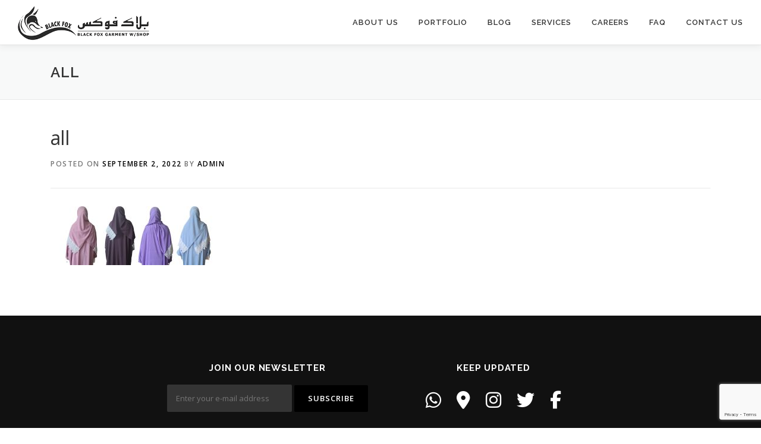

--- FILE ---
content_type: text/html; charset=utf-8
request_url: https://www.google.com/recaptcha/api2/anchor?ar=1&k=6Let090ZAAAAAMZ54FPS9Y8frbwg762QErwjd3HI&co=aHR0cHM6Ly9iZnVhZS5jb206NDQz&hl=en&v=PoyoqOPhxBO7pBk68S4YbpHZ&size=invisible&anchor-ms=20000&execute-ms=30000&cb=dsb8ak8s3s83
body_size: 48796
content:
<!DOCTYPE HTML><html dir="ltr" lang="en"><head><meta http-equiv="Content-Type" content="text/html; charset=UTF-8">
<meta http-equiv="X-UA-Compatible" content="IE=edge">
<title>reCAPTCHA</title>
<style type="text/css">
/* cyrillic-ext */
@font-face {
  font-family: 'Roboto';
  font-style: normal;
  font-weight: 400;
  font-stretch: 100%;
  src: url(//fonts.gstatic.com/s/roboto/v48/KFO7CnqEu92Fr1ME7kSn66aGLdTylUAMa3GUBHMdazTgWw.woff2) format('woff2');
  unicode-range: U+0460-052F, U+1C80-1C8A, U+20B4, U+2DE0-2DFF, U+A640-A69F, U+FE2E-FE2F;
}
/* cyrillic */
@font-face {
  font-family: 'Roboto';
  font-style: normal;
  font-weight: 400;
  font-stretch: 100%;
  src: url(//fonts.gstatic.com/s/roboto/v48/KFO7CnqEu92Fr1ME7kSn66aGLdTylUAMa3iUBHMdazTgWw.woff2) format('woff2');
  unicode-range: U+0301, U+0400-045F, U+0490-0491, U+04B0-04B1, U+2116;
}
/* greek-ext */
@font-face {
  font-family: 'Roboto';
  font-style: normal;
  font-weight: 400;
  font-stretch: 100%;
  src: url(//fonts.gstatic.com/s/roboto/v48/KFO7CnqEu92Fr1ME7kSn66aGLdTylUAMa3CUBHMdazTgWw.woff2) format('woff2');
  unicode-range: U+1F00-1FFF;
}
/* greek */
@font-face {
  font-family: 'Roboto';
  font-style: normal;
  font-weight: 400;
  font-stretch: 100%;
  src: url(//fonts.gstatic.com/s/roboto/v48/KFO7CnqEu92Fr1ME7kSn66aGLdTylUAMa3-UBHMdazTgWw.woff2) format('woff2');
  unicode-range: U+0370-0377, U+037A-037F, U+0384-038A, U+038C, U+038E-03A1, U+03A3-03FF;
}
/* math */
@font-face {
  font-family: 'Roboto';
  font-style: normal;
  font-weight: 400;
  font-stretch: 100%;
  src: url(//fonts.gstatic.com/s/roboto/v48/KFO7CnqEu92Fr1ME7kSn66aGLdTylUAMawCUBHMdazTgWw.woff2) format('woff2');
  unicode-range: U+0302-0303, U+0305, U+0307-0308, U+0310, U+0312, U+0315, U+031A, U+0326-0327, U+032C, U+032F-0330, U+0332-0333, U+0338, U+033A, U+0346, U+034D, U+0391-03A1, U+03A3-03A9, U+03B1-03C9, U+03D1, U+03D5-03D6, U+03F0-03F1, U+03F4-03F5, U+2016-2017, U+2034-2038, U+203C, U+2040, U+2043, U+2047, U+2050, U+2057, U+205F, U+2070-2071, U+2074-208E, U+2090-209C, U+20D0-20DC, U+20E1, U+20E5-20EF, U+2100-2112, U+2114-2115, U+2117-2121, U+2123-214F, U+2190, U+2192, U+2194-21AE, U+21B0-21E5, U+21F1-21F2, U+21F4-2211, U+2213-2214, U+2216-22FF, U+2308-230B, U+2310, U+2319, U+231C-2321, U+2336-237A, U+237C, U+2395, U+239B-23B7, U+23D0, U+23DC-23E1, U+2474-2475, U+25AF, U+25B3, U+25B7, U+25BD, U+25C1, U+25CA, U+25CC, U+25FB, U+266D-266F, U+27C0-27FF, U+2900-2AFF, U+2B0E-2B11, U+2B30-2B4C, U+2BFE, U+3030, U+FF5B, U+FF5D, U+1D400-1D7FF, U+1EE00-1EEFF;
}
/* symbols */
@font-face {
  font-family: 'Roboto';
  font-style: normal;
  font-weight: 400;
  font-stretch: 100%;
  src: url(//fonts.gstatic.com/s/roboto/v48/KFO7CnqEu92Fr1ME7kSn66aGLdTylUAMaxKUBHMdazTgWw.woff2) format('woff2');
  unicode-range: U+0001-000C, U+000E-001F, U+007F-009F, U+20DD-20E0, U+20E2-20E4, U+2150-218F, U+2190, U+2192, U+2194-2199, U+21AF, U+21E6-21F0, U+21F3, U+2218-2219, U+2299, U+22C4-22C6, U+2300-243F, U+2440-244A, U+2460-24FF, U+25A0-27BF, U+2800-28FF, U+2921-2922, U+2981, U+29BF, U+29EB, U+2B00-2BFF, U+4DC0-4DFF, U+FFF9-FFFB, U+10140-1018E, U+10190-1019C, U+101A0, U+101D0-101FD, U+102E0-102FB, U+10E60-10E7E, U+1D2C0-1D2D3, U+1D2E0-1D37F, U+1F000-1F0FF, U+1F100-1F1AD, U+1F1E6-1F1FF, U+1F30D-1F30F, U+1F315, U+1F31C, U+1F31E, U+1F320-1F32C, U+1F336, U+1F378, U+1F37D, U+1F382, U+1F393-1F39F, U+1F3A7-1F3A8, U+1F3AC-1F3AF, U+1F3C2, U+1F3C4-1F3C6, U+1F3CA-1F3CE, U+1F3D4-1F3E0, U+1F3ED, U+1F3F1-1F3F3, U+1F3F5-1F3F7, U+1F408, U+1F415, U+1F41F, U+1F426, U+1F43F, U+1F441-1F442, U+1F444, U+1F446-1F449, U+1F44C-1F44E, U+1F453, U+1F46A, U+1F47D, U+1F4A3, U+1F4B0, U+1F4B3, U+1F4B9, U+1F4BB, U+1F4BF, U+1F4C8-1F4CB, U+1F4D6, U+1F4DA, U+1F4DF, U+1F4E3-1F4E6, U+1F4EA-1F4ED, U+1F4F7, U+1F4F9-1F4FB, U+1F4FD-1F4FE, U+1F503, U+1F507-1F50B, U+1F50D, U+1F512-1F513, U+1F53E-1F54A, U+1F54F-1F5FA, U+1F610, U+1F650-1F67F, U+1F687, U+1F68D, U+1F691, U+1F694, U+1F698, U+1F6AD, U+1F6B2, U+1F6B9-1F6BA, U+1F6BC, U+1F6C6-1F6CF, U+1F6D3-1F6D7, U+1F6E0-1F6EA, U+1F6F0-1F6F3, U+1F6F7-1F6FC, U+1F700-1F7FF, U+1F800-1F80B, U+1F810-1F847, U+1F850-1F859, U+1F860-1F887, U+1F890-1F8AD, U+1F8B0-1F8BB, U+1F8C0-1F8C1, U+1F900-1F90B, U+1F93B, U+1F946, U+1F984, U+1F996, U+1F9E9, U+1FA00-1FA6F, U+1FA70-1FA7C, U+1FA80-1FA89, U+1FA8F-1FAC6, U+1FACE-1FADC, U+1FADF-1FAE9, U+1FAF0-1FAF8, U+1FB00-1FBFF;
}
/* vietnamese */
@font-face {
  font-family: 'Roboto';
  font-style: normal;
  font-weight: 400;
  font-stretch: 100%;
  src: url(//fonts.gstatic.com/s/roboto/v48/KFO7CnqEu92Fr1ME7kSn66aGLdTylUAMa3OUBHMdazTgWw.woff2) format('woff2');
  unicode-range: U+0102-0103, U+0110-0111, U+0128-0129, U+0168-0169, U+01A0-01A1, U+01AF-01B0, U+0300-0301, U+0303-0304, U+0308-0309, U+0323, U+0329, U+1EA0-1EF9, U+20AB;
}
/* latin-ext */
@font-face {
  font-family: 'Roboto';
  font-style: normal;
  font-weight: 400;
  font-stretch: 100%;
  src: url(//fonts.gstatic.com/s/roboto/v48/KFO7CnqEu92Fr1ME7kSn66aGLdTylUAMa3KUBHMdazTgWw.woff2) format('woff2');
  unicode-range: U+0100-02BA, U+02BD-02C5, U+02C7-02CC, U+02CE-02D7, U+02DD-02FF, U+0304, U+0308, U+0329, U+1D00-1DBF, U+1E00-1E9F, U+1EF2-1EFF, U+2020, U+20A0-20AB, U+20AD-20C0, U+2113, U+2C60-2C7F, U+A720-A7FF;
}
/* latin */
@font-face {
  font-family: 'Roboto';
  font-style: normal;
  font-weight: 400;
  font-stretch: 100%;
  src: url(//fonts.gstatic.com/s/roboto/v48/KFO7CnqEu92Fr1ME7kSn66aGLdTylUAMa3yUBHMdazQ.woff2) format('woff2');
  unicode-range: U+0000-00FF, U+0131, U+0152-0153, U+02BB-02BC, U+02C6, U+02DA, U+02DC, U+0304, U+0308, U+0329, U+2000-206F, U+20AC, U+2122, U+2191, U+2193, U+2212, U+2215, U+FEFF, U+FFFD;
}
/* cyrillic-ext */
@font-face {
  font-family: 'Roboto';
  font-style: normal;
  font-weight: 500;
  font-stretch: 100%;
  src: url(//fonts.gstatic.com/s/roboto/v48/KFO7CnqEu92Fr1ME7kSn66aGLdTylUAMa3GUBHMdazTgWw.woff2) format('woff2');
  unicode-range: U+0460-052F, U+1C80-1C8A, U+20B4, U+2DE0-2DFF, U+A640-A69F, U+FE2E-FE2F;
}
/* cyrillic */
@font-face {
  font-family: 'Roboto';
  font-style: normal;
  font-weight: 500;
  font-stretch: 100%;
  src: url(//fonts.gstatic.com/s/roboto/v48/KFO7CnqEu92Fr1ME7kSn66aGLdTylUAMa3iUBHMdazTgWw.woff2) format('woff2');
  unicode-range: U+0301, U+0400-045F, U+0490-0491, U+04B0-04B1, U+2116;
}
/* greek-ext */
@font-face {
  font-family: 'Roboto';
  font-style: normal;
  font-weight: 500;
  font-stretch: 100%;
  src: url(//fonts.gstatic.com/s/roboto/v48/KFO7CnqEu92Fr1ME7kSn66aGLdTylUAMa3CUBHMdazTgWw.woff2) format('woff2');
  unicode-range: U+1F00-1FFF;
}
/* greek */
@font-face {
  font-family: 'Roboto';
  font-style: normal;
  font-weight: 500;
  font-stretch: 100%;
  src: url(//fonts.gstatic.com/s/roboto/v48/KFO7CnqEu92Fr1ME7kSn66aGLdTylUAMa3-UBHMdazTgWw.woff2) format('woff2');
  unicode-range: U+0370-0377, U+037A-037F, U+0384-038A, U+038C, U+038E-03A1, U+03A3-03FF;
}
/* math */
@font-face {
  font-family: 'Roboto';
  font-style: normal;
  font-weight: 500;
  font-stretch: 100%;
  src: url(//fonts.gstatic.com/s/roboto/v48/KFO7CnqEu92Fr1ME7kSn66aGLdTylUAMawCUBHMdazTgWw.woff2) format('woff2');
  unicode-range: U+0302-0303, U+0305, U+0307-0308, U+0310, U+0312, U+0315, U+031A, U+0326-0327, U+032C, U+032F-0330, U+0332-0333, U+0338, U+033A, U+0346, U+034D, U+0391-03A1, U+03A3-03A9, U+03B1-03C9, U+03D1, U+03D5-03D6, U+03F0-03F1, U+03F4-03F5, U+2016-2017, U+2034-2038, U+203C, U+2040, U+2043, U+2047, U+2050, U+2057, U+205F, U+2070-2071, U+2074-208E, U+2090-209C, U+20D0-20DC, U+20E1, U+20E5-20EF, U+2100-2112, U+2114-2115, U+2117-2121, U+2123-214F, U+2190, U+2192, U+2194-21AE, U+21B0-21E5, U+21F1-21F2, U+21F4-2211, U+2213-2214, U+2216-22FF, U+2308-230B, U+2310, U+2319, U+231C-2321, U+2336-237A, U+237C, U+2395, U+239B-23B7, U+23D0, U+23DC-23E1, U+2474-2475, U+25AF, U+25B3, U+25B7, U+25BD, U+25C1, U+25CA, U+25CC, U+25FB, U+266D-266F, U+27C0-27FF, U+2900-2AFF, U+2B0E-2B11, U+2B30-2B4C, U+2BFE, U+3030, U+FF5B, U+FF5D, U+1D400-1D7FF, U+1EE00-1EEFF;
}
/* symbols */
@font-face {
  font-family: 'Roboto';
  font-style: normal;
  font-weight: 500;
  font-stretch: 100%;
  src: url(//fonts.gstatic.com/s/roboto/v48/KFO7CnqEu92Fr1ME7kSn66aGLdTylUAMaxKUBHMdazTgWw.woff2) format('woff2');
  unicode-range: U+0001-000C, U+000E-001F, U+007F-009F, U+20DD-20E0, U+20E2-20E4, U+2150-218F, U+2190, U+2192, U+2194-2199, U+21AF, U+21E6-21F0, U+21F3, U+2218-2219, U+2299, U+22C4-22C6, U+2300-243F, U+2440-244A, U+2460-24FF, U+25A0-27BF, U+2800-28FF, U+2921-2922, U+2981, U+29BF, U+29EB, U+2B00-2BFF, U+4DC0-4DFF, U+FFF9-FFFB, U+10140-1018E, U+10190-1019C, U+101A0, U+101D0-101FD, U+102E0-102FB, U+10E60-10E7E, U+1D2C0-1D2D3, U+1D2E0-1D37F, U+1F000-1F0FF, U+1F100-1F1AD, U+1F1E6-1F1FF, U+1F30D-1F30F, U+1F315, U+1F31C, U+1F31E, U+1F320-1F32C, U+1F336, U+1F378, U+1F37D, U+1F382, U+1F393-1F39F, U+1F3A7-1F3A8, U+1F3AC-1F3AF, U+1F3C2, U+1F3C4-1F3C6, U+1F3CA-1F3CE, U+1F3D4-1F3E0, U+1F3ED, U+1F3F1-1F3F3, U+1F3F5-1F3F7, U+1F408, U+1F415, U+1F41F, U+1F426, U+1F43F, U+1F441-1F442, U+1F444, U+1F446-1F449, U+1F44C-1F44E, U+1F453, U+1F46A, U+1F47D, U+1F4A3, U+1F4B0, U+1F4B3, U+1F4B9, U+1F4BB, U+1F4BF, U+1F4C8-1F4CB, U+1F4D6, U+1F4DA, U+1F4DF, U+1F4E3-1F4E6, U+1F4EA-1F4ED, U+1F4F7, U+1F4F9-1F4FB, U+1F4FD-1F4FE, U+1F503, U+1F507-1F50B, U+1F50D, U+1F512-1F513, U+1F53E-1F54A, U+1F54F-1F5FA, U+1F610, U+1F650-1F67F, U+1F687, U+1F68D, U+1F691, U+1F694, U+1F698, U+1F6AD, U+1F6B2, U+1F6B9-1F6BA, U+1F6BC, U+1F6C6-1F6CF, U+1F6D3-1F6D7, U+1F6E0-1F6EA, U+1F6F0-1F6F3, U+1F6F7-1F6FC, U+1F700-1F7FF, U+1F800-1F80B, U+1F810-1F847, U+1F850-1F859, U+1F860-1F887, U+1F890-1F8AD, U+1F8B0-1F8BB, U+1F8C0-1F8C1, U+1F900-1F90B, U+1F93B, U+1F946, U+1F984, U+1F996, U+1F9E9, U+1FA00-1FA6F, U+1FA70-1FA7C, U+1FA80-1FA89, U+1FA8F-1FAC6, U+1FACE-1FADC, U+1FADF-1FAE9, U+1FAF0-1FAF8, U+1FB00-1FBFF;
}
/* vietnamese */
@font-face {
  font-family: 'Roboto';
  font-style: normal;
  font-weight: 500;
  font-stretch: 100%;
  src: url(//fonts.gstatic.com/s/roboto/v48/KFO7CnqEu92Fr1ME7kSn66aGLdTylUAMa3OUBHMdazTgWw.woff2) format('woff2');
  unicode-range: U+0102-0103, U+0110-0111, U+0128-0129, U+0168-0169, U+01A0-01A1, U+01AF-01B0, U+0300-0301, U+0303-0304, U+0308-0309, U+0323, U+0329, U+1EA0-1EF9, U+20AB;
}
/* latin-ext */
@font-face {
  font-family: 'Roboto';
  font-style: normal;
  font-weight: 500;
  font-stretch: 100%;
  src: url(//fonts.gstatic.com/s/roboto/v48/KFO7CnqEu92Fr1ME7kSn66aGLdTylUAMa3KUBHMdazTgWw.woff2) format('woff2');
  unicode-range: U+0100-02BA, U+02BD-02C5, U+02C7-02CC, U+02CE-02D7, U+02DD-02FF, U+0304, U+0308, U+0329, U+1D00-1DBF, U+1E00-1E9F, U+1EF2-1EFF, U+2020, U+20A0-20AB, U+20AD-20C0, U+2113, U+2C60-2C7F, U+A720-A7FF;
}
/* latin */
@font-face {
  font-family: 'Roboto';
  font-style: normal;
  font-weight: 500;
  font-stretch: 100%;
  src: url(//fonts.gstatic.com/s/roboto/v48/KFO7CnqEu92Fr1ME7kSn66aGLdTylUAMa3yUBHMdazQ.woff2) format('woff2');
  unicode-range: U+0000-00FF, U+0131, U+0152-0153, U+02BB-02BC, U+02C6, U+02DA, U+02DC, U+0304, U+0308, U+0329, U+2000-206F, U+20AC, U+2122, U+2191, U+2193, U+2212, U+2215, U+FEFF, U+FFFD;
}
/* cyrillic-ext */
@font-face {
  font-family: 'Roboto';
  font-style: normal;
  font-weight: 900;
  font-stretch: 100%;
  src: url(//fonts.gstatic.com/s/roboto/v48/KFO7CnqEu92Fr1ME7kSn66aGLdTylUAMa3GUBHMdazTgWw.woff2) format('woff2');
  unicode-range: U+0460-052F, U+1C80-1C8A, U+20B4, U+2DE0-2DFF, U+A640-A69F, U+FE2E-FE2F;
}
/* cyrillic */
@font-face {
  font-family: 'Roboto';
  font-style: normal;
  font-weight: 900;
  font-stretch: 100%;
  src: url(//fonts.gstatic.com/s/roboto/v48/KFO7CnqEu92Fr1ME7kSn66aGLdTylUAMa3iUBHMdazTgWw.woff2) format('woff2');
  unicode-range: U+0301, U+0400-045F, U+0490-0491, U+04B0-04B1, U+2116;
}
/* greek-ext */
@font-face {
  font-family: 'Roboto';
  font-style: normal;
  font-weight: 900;
  font-stretch: 100%;
  src: url(//fonts.gstatic.com/s/roboto/v48/KFO7CnqEu92Fr1ME7kSn66aGLdTylUAMa3CUBHMdazTgWw.woff2) format('woff2');
  unicode-range: U+1F00-1FFF;
}
/* greek */
@font-face {
  font-family: 'Roboto';
  font-style: normal;
  font-weight: 900;
  font-stretch: 100%;
  src: url(//fonts.gstatic.com/s/roboto/v48/KFO7CnqEu92Fr1ME7kSn66aGLdTylUAMa3-UBHMdazTgWw.woff2) format('woff2');
  unicode-range: U+0370-0377, U+037A-037F, U+0384-038A, U+038C, U+038E-03A1, U+03A3-03FF;
}
/* math */
@font-face {
  font-family: 'Roboto';
  font-style: normal;
  font-weight: 900;
  font-stretch: 100%;
  src: url(//fonts.gstatic.com/s/roboto/v48/KFO7CnqEu92Fr1ME7kSn66aGLdTylUAMawCUBHMdazTgWw.woff2) format('woff2');
  unicode-range: U+0302-0303, U+0305, U+0307-0308, U+0310, U+0312, U+0315, U+031A, U+0326-0327, U+032C, U+032F-0330, U+0332-0333, U+0338, U+033A, U+0346, U+034D, U+0391-03A1, U+03A3-03A9, U+03B1-03C9, U+03D1, U+03D5-03D6, U+03F0-03F1, U+03F4-03F5, U+2016-2017, U+2034-2038, U+203C, U+2040, U+2043, U+2047, U+2050, U+2057, U+205F, U+2070-2071, U+2074-208E, U+2090-209C, U+20D0-20DC, U+20E1, U+20E5-20EF, U+2100-2112, U+2114-2115, U+2117-2121, U+2123-214F, U+2190, U+2192, U+2194-21AE, U+21B0-21E5, U+21F1-21F2, U+21F4-2211, U+2213-2214, U+2216-22FF, U+2308-230B, U+2310, U+2319, U+231C-2321, U+2336-237A, U+237C, U+2395, U+239B-23B7, U+23D0, U+23DC-23E1, U+2474-2475, U+25AF, U+25B3, U+25B7, U+25BD, U+25C1, U+25CA, U+25CC, U+25FB, U+266D-266F, U+27C0-27FF, U+2900-2AFF, U+2B0E-2B11, U+2B30-2B4C, U+2BFE, U+3030, U+FF5B, U+FF5D, U+1D400-1D7FF, U+1EE00-1EEFF;
}
/* symbols */
@font-face {
  font-family: 'Roboto';
  font-style: normal;
  font-weight: 900;
  font-stretch: 100%;
  src: url(//fonts.gstatic.com/s/roboto/v48/KFO7CnqEu92Fr1ME7kSn66aGLdTylUAMaxKUBHMdazTgWw.woff2) format('woff2');
  unicode-range: U+0001-000C, U+000E-001F, U+007F-009F, U+20DD-20E0, U+20E2-20E4, U+2150-218F, U+2190, U+2192, U+2194-2199, U+21AF, U+21E6-21F0, U+21F3, U+2218-2219, U+2299, U+22C4-22C6, U+2300-243F, U+2440-244A, U+2460-24FF, U+25A0-27BF, U+2800-28FF, U+2921-2922, U+2981, U+29BF, U+29EB, U+2B00-2BFF, U+4DC0-4DFF, U+FFF9-FFFB, U+10140-1018E, U+10190-1019C, U+101A0, U+101D0-101FD, U+102E0-102FB, U+10E60-10E7E, U+1D2C0-1D2D3, U+1D2E0-1D37F, U+1F000-1F0FF, U+1F100-1F1AD, U+1F1E6-1F1FF, U+1F30D-1F30F, U+1F315, U+1F31C, U+1F31E, U+1F320-1F32C, U+1F336, U+1F378, U+1F37D, U+1F382, U+1F393-1F39F, U+1F3A7-1F3A8, U+1F3AC-1F3AF, U+1F3C2, U+1F3C4-1F3C6, U+1F3CA-1F3CE, U+1F3D4-1F3E0, U+1F3ED, U+1F3F1-1F3F3, U+1F3F5-1F3F7, U+1F408, U+1F415, U+1F41F, U+1F426, U+1F43F, U+1F441-1F442, U+1F444, U+1F446-1F449, U+1F44C-1F44E, U+1F453, U+1F46A, U+1F47D, U+1F4A3, U+1F4B0, U+1F4B3, U+1F4B9, U+1F4BB, U+1F4BF, U+1F4C8-1F4CB, U+1F4D6, U+1F4DA, U+1F4DF, U+1F4E3-1F4E6, U+1F4EA-1F4ED, U+1F4F7, U+1F4F9-1F4FB, U+1F4FD-1F4FE, U+1F503, U+1F507-1F50B, U+1F50D, U+1F512-1F513, U+1F53E-1F54A, U+1F54F-1F5FA, U+1F610, U+1F650-1F67F, U+1F687, U+1F68D, U+1F691, U+1F694, U+1F698, U+1F6AD, U+1F6B2, U+1F6B9-1F6BA, U+1F6BC, U+1F6C6-1F6CF, U+1F6D3-1F6D7, U+1F6E0-1F6EA, U+1F6F0-1F6F3, U+1F6F7-1F6FC, U+1F700-1F7FF, U+1F800-1F80B, U+1F810-1F847, U+1F850-1F859, U+1F860-1F887, U+1F890-1F8AD, U+1F8B0-1F8BB, U+1F8C0-1F8C1, U+1F900-1F90B, U+1F93B, U+1F946, U+1F984, U+1F996, U+1F9E9, U+1FA00-1FA6F, U+1FA70-1FA7C, U+1FA80-1FA89, U+1FA8F-1FAC6, U+1FACE-1FADC, U+1FADF-1FAE9, U+1FAF0-1FAF8, U+1FB00-1FBFF;
}
/* vietnamese */
@font-face {
  font-family: 'Roboto';
  font-style: normal;
  font-weight: 900;
  font-stretch: 100%;
  src: url(//fonts.gstatic.com/s/roboto/v48/KFO7CnqEu92Fr1ME7kSn66aGLdTylUAMa3OUBHMdazTgWw.woff2) format('woff2');
  unicode-range: U+0102-0103, U+0110-0111, U+0128-0129, U+0168-0169, U+01A0-01A1, U+01AF-01B0, U+0300-0301, U+0303-0304, U+0308-0309, U+0323, U+0329, U+1EA0-1EF9, U+20AB;
}
/* latin-ext */
@font-face {
  font-family: 'Roboto';
  font-style: normal;
  font-weight: 900;
  font-stretch: 100%;
  src: url(//fonts.gstatic.com/s/roboto/v48/KFO7CnqEu92Fr1ME7kSn66aGLdTylUAMa3KUBHMdazTgWw.woff2) format('woff2');
  unicode-range: U+0100-02BA, U+02BD-02C5, U+02C7-02CC, U+02CE-02D7, U+02DD-02FF, U+0304, U+0308, U+0329, U+1D00-1DBF, U+1E00-1E9F, U+1EF2-1EFF, U+2020, U+20A0-20AB, U+20AD-20C0, U+2113, U+2C60-2C7F, U+A720-A7FF;
}
/* latin */
@font-face {
  font-family: 'Roboto';
  font-style: normal;
  font-weight: 900;
  font-stretch: 100%;
  src: url(//fonts.gstatic.com/s/roboto/v48/KFO7CnqEu92Fr1ME7kSn66aGLdTylUAMa3yUBHMdazQ.woff2) format('woff2');
  unicode-range: U+0000-00FF, U+0131, U+0152-0153, U+02BB-02BC, U+02C6, U+02DA, U+02DC, U+0304, U+0308, U+0329, U+2000-206F, U+20AC, U+2122, U+2191, U+2193, U+2212, U+2215, U+FEFF, U+FFFD;
}

</style>
<link rel="stylesheet" type="text/css" href="https://www.gstatic.com/recaptcha/releases/PoyoqOPhxBO7pBk68S4YbpHZ/styles__ltr.css">
<script nonce="QWcskp2jzsk8_tcqkeskJQ" type="text/javascript">window['__recaptcha_api'] = 'https://www.google.com/recaptcha/api2/';</script>
<script type="text/javascript" src="https://www.gstatic.com/recaptcha/releases/PoyoqOPhxBO7pBk68S4YbpHZ/recaptcha__en.js" nonce="QWcskp2jzsk8_tcqkeskJQ">
      
    </script></head>
<body><div id="rc-anchor-alert" class="rc-anchor-alert"></div>
<input type="hidden" id="recaptcha-token" value="[base64]">
<script type="text/javascript" nonce="QWcskp2jzsk8_tcqkeskJQ">
      recaptcha.anchor.Main.init("[\x22ainput\x22,[\x22bgdata\x22,\x22\x22,\[base64]/[base64]/MjU1Ong/[base64]/[base64]/[base64]/[base64]/[base64]/[base64]/[base64]/[base64]/[base64]/[base64]/[base64]/[base64]/[base64]/[base64]/[base64]\\u003d\x22,\[base64]\\u003d\\u003d\x22,\x22RGMWw5rDusKRT8OSw595TEDDuWlGamLDnMOLw67DnDPCgwnDgGvCvsO9KwNoXsKrYT9hwrAjwqPCscOoF8KDOsKCHj9ewqXCs2kGMMK+w4TCksK8EsKJw57Dr8OXWX0zDMOGEsOWwqnCo3rDrMKFb2HCjcOkVSnDtsO/[base64]/DjVx2w61awq5ew4swwo7Dhyc9ZcK5ccOvw63ChcO6w7Vtwp/Dq8O1woPDmGk3wrULw7HDsy7CsUvDklbCjlTCk8Oiw4/DtcONS0N9wq8rwpDDk1LCgsKDwq7DjBV5M0HDrMOrVm0NOsKCewoswqzDuzHCosKXCnvChcOyNcOZw6HCvsO/w4fDsMK+wqvChGxowrsvH8Kow5IVwo5BwpzCsg/[base64]/CvF7CiTE9w5rDmBxowr3DhcK/woHCncKqSsO5wqbCmkTCjmDCn2FCw7nDjnrCjsKUAnY9QMOgw5DDkgh9NSbDscO+HMKhwovDhyTDgMOBK8OUJmJVRcOnbcOgbBAyXsOcE8KAwoHCiMK7wqHDvQR9w6RHw6/DgMOTOMKfX8KUDcOOO8OOZ8K7w7jDh33Cgl7DkG5uLMKMw5zCk8OFwrTDu8KwQMOpwoPDt3M7NjrCqyfDmxN2KcKSw5bDvyrDt3YIFsO1wqttwr12Ui/ClEs5bcK0wp3Ci8OCw4Fae8K6LcK4w7xLwoc/wqHDgMKQwo0NekzCocKowp0kwoMSDsOxZMKxw7HDmBErSMOQGcKiw7jDvMOBRAF+w5PDjQnDtzXCnSt0BEMTAAbDj8O7GRQDwrfCvl3Ci1nCnMKmworDtMKqbT/CnTHChDNlTGvCqW/CmgbCrMOUFw/DtcKbw57DpXBFw7FBw6LCvy7ChcKCJMO4w4jDssOcwrPCqgVZw57DuA1Uw7DCtsOQwoDCil1iwo3CrW/CrcK5F8K6wpHCg18FwqhZQnrCl8K/wpocwrdfWXVyw5XDkltxwpsiw5LDgiISESlLw7oawrrCvl46w5x/[base64]/HwZgwrfDghnCt1zClQ/DtnLDug/CkcOIwoNiW8OeeG9NAMKgd8KiMzIfHVrCuxvDnsOkw6zCrAB/wpoNYyETw4kQwpV6woXChHrCiFtIwoE2dVnCrcKhw5nCs8OXHm9wfsK7EkkUwpk5WMK/[base64]/FcK4w6XCsXXDs8OKw6/DtMOpw5gWHcOYwqobw4Mgwp4zXMOaI8Ktw5vDncKsw7PDtGLCvcO8w7zDpsK4w4JteGskwojCgEvDg8K8fHRISsOyUitnw6HDnMO+wobDkzVRwrs5w4ExwpPDp8K/HV0Jw5LDkcOQU8ONw5ZlKDbDvcKxFSEbw5F8RcKCwpjDhj7ChHbCmsOEPGzDrsO9w6/[base64]/Chw7CicOZDMO6ecOSwrzCgDxrMTVLTGbCsAnDlA7DuGnDl3YLTScTScKjKhPCikfCiUXDg8K5w7LDgsOEB8KUwpUtOsOrFsOVwr/ClU7CsT55eMKYwrESKmtvaUQ0EsOubEnCtMOtw7c3w75XwpJ8CgTDrR7CpcORw7nCpl49w6/CmnBqw6vDqTbDsTg+ATHDuMKew4zCmMKewphSw5rDuzPCpcOIw57Ctn/CgjXCtcOFUU50AMOzw4dUw6HDqh5Owpd/[base64]/DuMOZXGQzw5twH8OHw7PCiQjDrsOYw6c7wppBEcOfKcK6dGvDr8KvwpbDog8fPyB4w6E6UsKRw5rCi8OkZEVSw6RlBsOUU2/DgcKWw4dKFsK+LV3DhMKJWMKCAFx+RMKyMHAfXgJuwrnCtMOHasO3wphUOTXCuH7Dh8KhDzNDwos4DsOSEzfDkcK1fxRJw6TDtcK/BhB7PcKdw4FdERghDMKuRAvChGjDkyxfd23DiBwIw75ewoo/[base64]/DusKDwpvCszTDr8OKU8KjQcOfDhcuwrIrPl9cwpFPw67Ct8Ofw4V1a17CpMO8w47CvRjDsMKvwrhnXsOSwr1pP8O6bxjCpysdw7AnQFvCpQLCvRjDrcOWNcKaVlXCucOqwovDnGZbw4fCt8O6wr7DpcObAsKiegoIK8O+w6A8CS/ComrCkETDkcK5B0I+w4lIfwc9XMKmwpPCo8O6a2jCs3UwAghEOEfDsQMTLBTDnXrDnU1xPFHClcOdw7/[base64]/DnsKxWsOAKMOdw4XCuMORHMKEw5fCu1fCmcOHQcK2YDfCpW5DwpVbwoEiesOqw7zDpE9+wrUMShpJw4bCp07DisOKacOpwrrCriIQWH7CmjhVMW3DmGpUw4QOVcOiwpZvcsK+wpRLwpchX8KUK8K2w6fDlsK7wpABAnXDiEPCu1U/V34fw5scwqjClMKHw7YRO8OWw5HCmA3CmivDqmbCnsOzwqN5w4rDmcKaVcKcWsOTwpZ4wpM9JUjDi8O5w6fDlcKSL2rDj8KewpvDkhU+w6kiw5UswoZAUkZNw4HCmMK8TXM9w7J/V2lGDsKIQMONwoUubWPDvcOqVkDCnF9lNcOxKDfCkcK8CMOsczJXHUfDqsK9HHxmw7HClDLCuMOfOxvDm8KNBlpJw4kAwrMVw5xRw61mQ8Otcl7DlMKcMsOdK25gwqfDlg3DjMOSw5BZw4sofMOuw5l1w79RwrzDjcOowqsRPXNqw7/[base64]/DsMOuTCd0w5d3bcOVLTbDnsK5eFbDpDwcVsKmJcKtd8Kgwp5kw4EFwppvw7tzEmsAbGvCjX0RwpXDrsKlcjfDsAzDl8O4wrJPwrPDo3/[base64]/UsKhEAnDuVHCg8KTw4gWV23CgEdhw6/[base64]/DolzCgygdZgN7w5fDn8OEwrrCrcKaecKkw7fDsBccGMKswq1kwqjCjMKWKhPChsKrw6jCnDcmwrTCmHNewqoXC8O6w64PPsOhd8OJH8OWGcKXw4rDgzzDrsK1WndNOnjDmsKfV8KhSlMDbyYfw4JqwqAzTMOvw4FhZzR8IMOZSsOrw6nDuAXClcOIwqfCm1/Dv2fCoMKqX8OAw51vB8KzT8KyNAnDocOmw4bCuEZbwqHDrMKcXiPDicK7wojChBDDnsKgYk0Qw6NaAcOLw55nw7fDmhjCmTgCIsK8wqYzM8O0UkvCripow6LCpsOnK8KOwq3CgHHDtsOxHT/CqSTDs8OyAsOAWcK5wrDDoMK7KsOxwqjCgcKPw5DCgR7DjMOcDVJ0aUnCpENmwqt5wrMuw6nDo2N6BMO4ZsKuC8Kuw5YERcK2wrHCgMK5fgHCuMKiwrdFcMK6JRVhw4o7MsOEEEsFal92w5ILdGQZZcOCFMOwY8Kkw5DDmMOJw5s7w5s/d8Kywp5gcwsEwrfDlioDA8OHJ2AUwrzDqMKtw7lkw4nCpcKjfcOgw7LDhxPClcO/OcOMw7TCl2/CtQ7CosO4wrICwojDkV3Cr8O0fsOfHUDDpMOXHsK2B8K8w4dKw5ZDw6lCTjvColDCqjHClcOuIXhtFAHCm2k2wpUsfSLCg8KmZUYyDMK1w6JDw7vClwXDlMOdw7NTw7/[base64]/DrMOYBzMgUsOrRGjDkcKhwps+QmoAFMOIBgh1wpTCl8KGR8KiEsKBw6fCqMOUMMKMZsK3w6bCncOmwrtFw6bCvUAvZVxwb8KMVcK5aEHDqMO/w4JCJ2YTw53CjcK7TcKtcTLCs8O/[base64]/CrMO2w7I3I8O7ZQrDm8ORwosqwpQwZgHDsMOAfRREIibDnA/Ck10Sw7ocw5koAMOxwpJnR8OKw5EbRsOVw5ANN1YYaB9/wo3Cgi0SdWvCp30KJcK3fQcXCkN4VBdDGMOnwobCp8KYw4htw7EbMcK3B8OOwoN5wrPDhcOoHlkvHAvDqMOpw6xeY8O2wo/CpmUMwpjDlxPCoMKRJMKzwr56HkUZEgV6w4pKZjTCjsOQAcK2K8KxUsKWw6/DoMOGaAtLFAfCiMO0Y0nCjETDhyw4w7ZGBcOSwpN4w4fCuwpkw5rDpsKewoRxE8KywoXCsX/DvMO6w7hsQgBbwrvCkcK7wrjDqSEteDofP0XDtMKtw6vCkMKhwoQQw6B2wpjCmsOIwqZ0ZW3Dr0fDlip2FX/DvcKjMcKyCxF8w6/[base64]/CqwAuw7cae1cEEsOdw4LDkMOmwpHDuHPDjlrDn0tAW8KWJcK4wqQPHk/Cqw5Ew7huw5/Ctz1uw7jDlwjCiSExAzDCsivDkQFQw6ADW8K/MsKKKWXDo8OSwqPCk8OGwonDp8OJIcKbV8Ofwo9GwrTDhsKUwq41wrrDisK5K2LCtzUdwo3ClSzDrXTDjsKEwrU3wpLCkEHCuDwXB8OAw7LDicOQLQzCvsOpwrs2w7jCiiXDg8O4LMO3wrbDssK8woAJOsO2IcOaw5/[base64]/w7fCjUcrfnFqAAcbBsKkw4jDmMKhYMKQw6pLw5/[base64]/DksOVA8KbHU4gOsK/HzJgwoYQwoTCr8OTEU/CvkpAw43DlMOhwoUAwp/[base64]/CmcOZYC/DnzVHCsKhw6TCujhTc1rDsR3CqcKEwoMawowYDzRmfcKAwoN6w7tqw6FvdgEAUcOqwqR/w5bDuMOKMsOEeQJifMKsYTFjLW3Dl8OPZ8KWBMOtbcOZw6nCu8ORwrcAw6J9wqHCg3JhLEZCwrLCi8O9wrJlw5UWeHIAw6rDs2DDksOifUDCgsOsw6XCgjLCuVzCgsKvbMOoUcO7esKBwpRnwqtOP2DCjsOTeMOdCwR6XcKYOsK6wr/[base64]/JMOAwq4AGEjDv3XCo2nDo8KhFmPChMKNwoUhK0IWI1nDoyHDicObABVrw7hQBgPDosK9w4V7w7FiXcKGw7Ubwo7Ct8OHw5scHXx9WTrDlcK+HinCssOxwqjDu8K+wo0tfcO6Lnp6K0HDrsOkwpZrP1/CtcK7wpZ0Ohp8wrMfF0jDnwDCrkNEw6LCvUjCgMKpRcK4w4stwpYXfjBYcBV8wrPDgwhOw6XCnRHCsyVDbyTCmMOmK17DicOyZMOVw4Mbwp/CrjRTwo5Bwqxow6fCicKEKWHCp8O6w7fDuzbDkMKKw6PDhMKreMKhw6fDsH4RF8ORwpJTAWUpwq7Dmz/Dgx8HCR/CgRbCslBRMcOGBjI9wpYTwq9TwoHCojTDlQzCtcOvZm9GX8OxQk/CtHMJeEg+wpzDm8OzKQt/[base64]/CmX/[base64]/T3bDgsO9w5nCmcKkwqxyeMKCwrjDn2jDmRHCscO2w57Ds1rDh3IaB2cIw4FFL8OKCsKYw5sXw4ASwrTDmcOgw4Bww43DikJYwqkzHMOzA27Dg3l/wqICw7JzeBnDo1QdwoQMRsOiwqArMcO/wo4hw759bMKvQ15GPsKDOMKQYAIMw4J/[base64]/OixNTwPDu3RLw4Z/[base64]/wrrDtibDrmrDh8OZwrN6w6XCggfCgMOBYHXDkXZRwrrCkAJre23DjgJPw4TDmV48wqzCk8Oaw6PDhizCjBrCvnxjRhsTw5fCqBsSwoDCh8OBwrXDt0YmwpcGFTvCjj5GwprDjsOsMjTCj8OFSjbCrDvCmsONw7zCmMKOwqLDrMOITzPCu8KuIBsXIcKfwo/[base64]/CjcOSTMKyBMO7TcOJaHLCrQnDkCrDriM8HnNfWlIlw6o+woHCly3DiMKtVHVyOzvChsKIw5Ucw6J1di7CncO1wpjDvcOYw4rChDHDkcOMw5MmwrfDgMKgwr01FzTCmcOXQsKnLMO/VMK6CcOqVMKDaltAQRTCqGXDgMOzCErCuMK6w7rCsMK2w7jCpT/Dqzgiw4vCt3EObgTDln0ew63Ci27DuxAeZBDDoFpLKcKAwrgJIlDDvsKjNMOAw4HCvMKMw6/CmMO9wownw59FwrvCvwUSOUpzOsK/wroTwolZwpF0wqXCnMO8H8KiA8OsUBhCSXMSwpQBK8KLJsOwUcKdw7kWw5oiw5HDrxMRcsOIw6DDmMOLwqspwpLCvn/DpsOTWMK9KEYMLiPCrsKow5nDoMKCwqTCrD7DvFY4wr8jdMKzwp/DnzLCsMKxaMKEViTDhcO9cF5kwpzDj8K2BW/DhQh6woPDs0wEA314BW5fwqEnURVAw7vCsFFUaU3DvEjCoMOUwpJ3w67DksK2RMOBwoc5w77CqTM3wqXDuGnCr1V1w6tuw71lQcK6NcKJAMKAw4hDw7zDvwV8wqzCsUN9w4sPwo5hCsO4wp8xLsKrcsOfwr1EcMKePmvCth3CusKFw5MZWMO9wp/DnVPDtsKHUMOPO8KAw7omDSVIwoBvwrPDsMOfwodcw4JYHUUldDnCgsKuRMKDw4jCqsK5w5kKwpYjKMOIKSLCvMOmw4rCi8Osw7MDMMKqcQ/CvMKRw4TDqUp2EMKODBXCsV3Cv8O9e346woYdTsOxwojDm2VLEC1twpPDiVbDocK3w6nDpCHCpcOLAg3DhkJqw512w7rCsl7DiMKFw5/CtsOWVB8/N8OgDXsaw6nCqMK+bQ90w4ATwp/DvsKYPn9oNcOmwrdcF8KNEn0cwpjDi8OAw4NcT8OgU8KuwqIxw6tZYMO7wpprw4bCnMO6HUnCscKowp5kwpN6w7/CocK4MWdLBcOzL8KCO07DiBjDv8KBwqw8wq9rw4LCgkR6X3TCqcKPw7rDuMKiw5XCmSovKn86w4U3w4DClm9IJVbCgXjDu8Ocw6rDthbCscOmTU7CkcKtAT/[base64]/DrsKgw5/[base64]/[base64]/wqcAw48pwqvCsMOaUcKXOmXDvcO0w67DisOiJMKFSzrDiihlUMKQL2lswp/Ci0vDocOAw41QUx0uw7Inw5TClcO2wrjDgcKCw7YJBMKDw79IwoLCt8OAHsKGw7IKcHnDnArCtsORworDmQM1wrNnZ8OCwpTDisKJZ8KfwpBRw7zDs0ctLXE8PnNoDGPCv8KLwql5cnnDn8KRPh/CuEpjwofDvcKqwq7DocKzQBNcJVV1LA8ga1fDqMObIwscwrrDnxHDrMOjGWVPw48IwpMBw4HCr8KNw4JaRVtMLcOYfzcUw7wLc8KrCzXClsOnw7FkwrnCpMOvRcO+wp3Cp07CsENywpXDtsOxw6/DtRbDssOnwprCv8O3FMKgNMKbScKBwpvDuMOZBsKVw5nDn8OMwpgKFQPDglTDlW1Pw5xDIsOKwqZ6BcOOw48EbsKVOsOLwrcgw4Y/[base64]/Cmlo0wo3CgX0Qw4rCiX3Dr8OZccOBwoQTw7JAwp8kwqdXwqZtw4XCmjEZM8OtdcOXBQLCq3TCjzkGeRgXwqMRwpYZwopYw6Zvw5TCi8KsTsK0wqTCuDpqw4oMwpDCgH4iwo18w5LCs8OuEy/CvB9DF8O+wpd7w7UIw63CsnPCp8Ktw50RFkY9wro8w4F0wqgXFl10wpTCtcKJGcOzwr/[base64]/wpMFfkfCp8K2UTjDscO6RsOzen7CisOzJT0+Z8OzO07DvsOMSsKiw7vCgC5dw4nClUgleMK6eMK9GHl3wrPDlQNCw7YZHQUzMiQTHMKVcGYHw7Qfw5XCoRQkSxPCsCDCqsKHeHwqw51xwoxeb8O0CWBdw5/Ds8K0w60tw5nDuknDpsKpATk9cSgywok2csK6wrnDjEEKwqPCrWksJSTDgsOBwrLCgsOqwocJwrfCnipVw5jCvcOPF8KLwrYTwp3DmBvDqcOTCxxuHsOWwqIWSE4uw48FME8QC8OQDMOqw4DDhMOKChU7YzQyFMKDw4Jcwp4+NTXCly8rw53CqHUJw6Afw4/Cm0M6I3vChcOHw5lEKMOvwq7Dk2vDqcOPwr/Do8K5aMOzw7XCoGAVwrhOUMKPwrnDoMOFHCIaw6fDhyTCgcOrPU7Dt8O1w7HCl8OiwpPDjAnDoMKdw4TChnc5F1BSQD5pK8KAOEgHZAVxCi/CvizDi0d0w5XDsTk6PsOfw40RwqLCsCbDgw/CucKCwrZidVYuSsONexnCnMOINA3DhsOow6hAwq8ZEcO2w5NFZsOBbQ5ddMORwofDmDB/w7nCpx/DpCnCm2zDhsKnwq1Dw4jCsFrDvHdhw5UPw5/[base64]/w5YQw4J9WcK4F8KxwpAUMsKZw7AwW2RnwpwiS2BHw4pCEcOCwrDClBvCjMKywp3Cgx7CiiXCt8OEc8O3TMKLwqpjw7AlIMOVwpQzecOrwqgKw5nCtWPCuWwqdR/DlAkjGsKnw6HCicOFBhrDsQdKw481wostw4PCiEoMD3vDocO7w5EbwqbDnsOyw6p5bw1nwo7DhsKwwqXDm8Kxw7sZAsK5worDusKlaMKmIcOYG0YNZ8OHwpPDkwNQwqjCoH0zw5JPw63DlyJST8KXHMKsbcOiSMO3w7cjJ8OSHi/Dm8OiGsKdw4pDXn3DkMKaw4vDqDzDoVohWFdWN18gwovDoWrDuzDDmMOla0TDix3Dk0XClwrCpcKmwpQhw6MjUGgGwonCmHEWw6bDpsOawo7DvXsvw5zDlXMyGHYNw6NmYcKgwrDCok3DoVrDgMOFw6MFwpxMZMO4w4XClBoow4R/CFgVwp9yJTYQcVhOwrlgd8KeMMKdXFU6XsKvcB3Cs2TCrhTDlcKowrLDscKhwr17wpU+dsOsYMOyGSECwptNw7tsLxLDjsOTLVZYwpXDkGTDrivCjEfCkB3DucOaw6Rhwq5PwqAxbB3DtGDDrB/DgcOhcg0Yc8O6f2ZiQlrCo3sxCw3Dln5bMMOGwoASJGAXTgPDt8KbHBd7wq7DslfDmcK1w7wjUmjDksO2AHPDuWQ0f8Kyd0Ysw6nDl2/[base64]/w4XCq8KzwpVvwpTDqsKgahrDsH/CksKyT8Kuw4LCvlHDlMO+TcOURcOeZVUnw5A9WsONPsKKMMKZw4zDihfDv8K3w448GsOuGxPCoXFdwrFOQ8O9GHtOSMOVw7dFXn7DunPDkUTDtC3CpTYdwrAKw5rCnRvChglWw7Juw6TDqiXDt8OhCW/CpGDDjsOAwpjDn8ONGm3DssO6w6gzwobCuMKXw73CtGd5cylfw41Uw6V1C0nCoUU+w6bCscKsMxpcK8KhworClmYqwrx0cMORwrQ3G1HCjEXCn8O+c8KLVxEDFMKQwoIlwq/Csz1AV1QaBjpBwqrDvFQ/[base64]/wrzCpHHCr1jChx3CtVNLw7N2VcKsw5dLYVcgwrvDi1RPeDjDnQjCoMOuSWFNw5PDqAvDgnARw61nwpbDl8O+wqNgWcKXe8KdQsO1wrwuwrbCsTENLsOzH8O/w4zCtsKWw5LDrcK4f8O2w6zChcOmw6XCk8KYw4o0woh4RAU3JsKrw4HDtcOFFFdGPGUewoYNIyLCl8O3N8Oew5DCoMOWw6TDmsOOBMOVJyzDucKWXMOjRT/DgsK+wq9VwrPDoMOxw4bDgDTCi17DncK3aC7DlXrDhkorwpPCu8K2wr8IwrHDjcKvMcKVw77CsMK4woFcTMKBw7vDliLDqE7DlR3DuALCo8O0E8KXw5nDmcOZwr/CncOXw63DlTTCocOaeMOFLhPCksOlNMKJw4kZChtVDMONTsKlagcEdEDCn8KlwozCrcOswoguw4AKMSTDg3HDm0/[base64]/Dsk58wo/CqcONRjLCjyjDg8KVTsOWQ2/Dn8OhN20AAk0FcCp5wq/CqUjCqGxdw7jCjnDCnRdCXcOBwr/[base64]/woLDiGfDgD01QX0gHcKcUsOawrfDpip6e0bDssOPDMOuGm5nC0FZw6zCj2wjD2xCw6bDo8OAw793wqjDuz4wAQUDw5XDnjIEwpHDnMOMw48ow4xzJVTCg8KVfcOuw4h/PcO3wp0LX3DDicKKTMOZRMKwdkjCpzDCmATDtzjCvMKgKcOhCMOPNQLDowDDpFfDl8OcwpLDs8KWw64ECsOrw55UawnCtXHDhUDCpnLCtjsWSUXCkcO9w47DusKxwoDCmmEpW3LCjHgjX8Klw6PCjsKjwp/ChxzDkhRcRUsNCk5lUk/DvU7CjMKBwqHChsK5EcO5wrXDocKGSmLDkWfCk3HDiMKKJ8OBwonCusK7w4rDoMOvHzwQwqIJw4bCgk49wr7DpsKIw6tjwrxRwp3CocOeYWPDlQ/[base64]/[base64]/DnR4VVcOWE8Oww4dGJMKDw55mR2LCqmsswpnDgC/DjklRZjHDgMOzPsOxO8O9w7E6w7FYfsOAFWwHwrPDssObw4XClMKqDTM6IMOvVcKSw4XDvcKXFsKuPcKPwqccNsOoTsKNXsOLHsONYMOkworCnidyw69jLcKhd0oPOsKJwqTDswPCugd/w6/[base64]/NVXCjMObwr/DgiPDgC8JAsO9w5zDnMOoHjfCk8KJf8Ofw6p8cmTDk288w6bCslYswpI0wq1QwrvDqsKbwq/[base64]/wpbDn11lw5FrFcKda8KkTcK+JsOccMKZYVUvw6VNw7/Clw8CKDs5wrLCtcOqLjVFw67CuTVYw6oVw5PCt3DCmAXCiFvDnsKtVsO4w6Uiw5w6w440GcKrwrXCilslbMO9KTnDvg7DrcKmLSnDrT9afUNpYcK0LwxawooqwqLDsHtMw7/DncKBw4bCgxoMCcK9wpTCisOSwrZ8wq0FFGgGbTjDtBjDui7DvX/CssKUQMKPwpnDsmjCml4Hw7UXMsK1EXDCp8KMw4TCv8KkAsK7RTRewrknwoIOwqdPwrQbC8KiNQYzLQ0mbsO6MHDCtMK8w5IdwpHDhAZHw7wIwqRQwoVAbjEdNmtqc8OMcFDCuHfDhcOTQ2txwqzDssOaw44Ewq3DgU8AfxI0w6DCssK3FMO7bsKBw6llEBXCqg/[base64]/CqsKHV8KybzbDlD3DgVfDl8KVXsKrw6MfwpXDrDoVwrVYwpLCqmgow5fDlVnDvMO0woXDqcO1AMKKWnxew7HDvX4NScKJwrBOwr8Dw5tvB05zXcKVwqVyeHw/w6Rqw4nDrEgfRMKsUxUCGEjCpVrCvx9dw6ciw7vDjMKofMKkYEQDcsOmNsK/[base64]/DpTUmP8OswqrCqMO2wpjCtcO9A1zDq8Kxwosgw4HDkRrDhAw5wrHDuGA5wrfCrsOMdsKzwp7DvMKyDgQ+wr7CoGA0LMOTwrFUH8O0wpdEBmoqLMKWVcKYcDfDmAFxw5piw6PCvcK/wpQtc8O5w4nCqcOOwpDDo1DDhgZnwpXCu8OHw4HDjsOJF8OlwoMnX25pRcKBwr7ChigvAjrCn8O5W1JPworDhzBcw7dna8KebMKCOcOmEg0nMsK8w7DCkFJgw4woC8O6wrocTE/CjMOWwqDCrsOkS8OBcV7DozF2wqEQwpVPHz7CisKpD8Okw5subsOKaVHCjcOawofCj0wGw41uVsK7wp9rTcKYRERZw4gmwrzCkMO/wr18w4QSw7AQXFrCv8KJwpjCv8ORwptxfcOCw6bDil8mwpvDmsOZwq/DmU8LC8KMw4kTDiZ1CMO2w53DqMKkwplsaxRPw6UYw4HCnSbCjz1We8OLw4/CoxXCtsK/Y8Oxb8OdwqNTwpZLKzpEw7zCp3XClcKaP8KIw61Aw5kESsKXwqcjwqLCkDcBA0NRGWNOw6MiIcO0w6U2w67DoMOFwrcnw5LDoDnDlMKuwr7ClgrDjjFgw5d1H1PDl256w6zDgEfCijvCpsOhwqHDisKUMMKww794wqY3KmIqUVt8w6N/w6fDvH3DhsOOwojCnsKHw5fDncK9bQpHL2YJM3d4BT7Dp8KMwokJw4BUIsKZdsOIw5zClMOGM8OVworCpXkmCsOANk/CgQQsw6XCuT/[base64]/DnAxeWcOkwrJDw4xSKMOHPXMfRsORZcKZw4p9w5ctACtLbsOww7bCjcOpAcKWOSjDuMKEDcKRwo/[base64]/CjsK1w7bDplnCkRQawpoQwoxmwpbCoMKXwo7CosOfcsKJbcOrw7VQw6fDg8Oswq8Nw6rCiHgdGcKJJsKZcFvCu8OlClLCusK3w48Mw7Mkw6gIIMKQN8Kuw4FJw43Cl3rCicKvwpHDk8KxSgsjw4gqQMOYKcKJQsK/N8OBbXjDtAYbw6/[base64]/Ck3LCrsOQw6XCk8O8wppiDcOfacKTwqfCrx3CmsO0w7I1GBhTaljCisKLdGwRNsK+QWHCtsOvwp7Dt0QAw5/DoAXCpAbCt0FSE8KAwrXCk1F2worChnZMwoPDonLCl8KLJH06wp/DusKPw7DDmkTCk8K7G8KUUxoPDBdNUcOswofDqWtkbyHDrMOOwpLDpMKrT8Kkw6QDZQXDr8KBaQUKw6/Cg8OFw4cow7ADw5LDm8O/d2lAfMOLAMKww7HCuMOpBsOOw5MRZsKwwpjDnHlRXcK2NMOvH8OjdcKSETnCssKOWmEzCV8Yw6wVEk4EesKywoEcYTJOwpxKw5vCrV/[base64]/[base64]/DtBHChlnChMK/AlQBN0kfwpHCscKlMsKnwrHCn8KMM8KJIMOYWTrCkMOXMnnCkcOOfy18w7EVbAUswrl1w5YcP8ObwrBNw7jCnMONw4EjGF3Dt3RDPy3DnUPDtMOUwpHDhcOEc8K8wqTDgQt+wodcGMOfw6tOJCPCqMK3BcKXwpkwwqQefU06HcOwwp/CncOSRsKbecOMw5LChkAYw5XCvMK7Z8ONKA7CgWoNwrfDmcK+wqrDjcO/w4RBCMOnw6QiPcO6NQcdwr3DiSEgTHQLFB7DomvDkh87fhjCvMOcw7ZzNMKfdwUYwpRwAcOowqslwobCngMoJsO/[base64]/DncK3bMOmwqLDoMO7wrcmIGLDoMOfAMOVwpDCvsKwG8KySzB1X0/DqMORGsO/AmYBw7N4w7nDmjU3w5DDg8Kxwqscw48uWl4wAB9Rwr1iwpDCo1lrRcO3w5rCvzEvCF3DnDFROMOTSMOHcmbClsOIwrFPDsOQB3VFwrE9w47DrsOTCj7DomjDi8KUB0QVw7jCk8Kvw4zCksOGwp3CgHogwp/CuR3Dr8OrI35/aX0NwpLCu8OBw6TCoMKgw7YbcSB9d2Mqwp3Ck0fDhg/Cu8Kvw7fDpsO2VkzDlzbCgMOWwp/ClsKVwod1TifClBNIATLCncKoA2HCnQvDnMOfwpDDo0E1ex5Qw4zDl2fCoDJBEm9Yw5HCrSc+e2NjBsKyMcOWBiXCjcKmTsOOwrIhWHk/wrzCtcKLfMKLPn9UA8Olw7PDjibCn24TwoDDt8OuwpjChMK0w47Ck8KnwoMqwoLCk8KxE8O/w5XCpTEjwpgbAynCusOLw4PCiMK3IMOYOVbDoMO5UEXDu0TDoMODw7s0FcK8w5rDvknCh8KpQCt4CsK5Q8O0wo3DtcKBwp0wwpHDuXI8w7/[base64]/[base64]/DqMKjwqHCk8Kcwop3w5jCusKCSVPDvMKJbMKawq17wqkcw7LCkh8qwoMHwovDkTFNw7fDncO8wphLWgzDnVIow7jCtWnDknzCssO/[base64]/DqcOAwpUsw7Mqwo8Cwq3DjMO4IgMdwr1qw4zDsjvCmcO3DMK0KcOEwpvCnsKnVF8kw5EWenBzIMORwobCiUzDjsOJwp5/[base64]/DjGXCr1URw78DCsO4PcKNwpzDt2kbfMOew5vCrxlJwoLCgcOCwp00w7vCtsKeFxfCl8OKSWV4w7XClMK7w4s8wpUqw4zDiBh9w5nDn0dLw6HCvcOXIMKuwo42fcKHwrZfw50Qw5nDl8Ofw7BsJcK6w6rCkMK2woJswpfCg8OYw6/Dm1/CgzsxNRvDoEdRU25fIcOlUsOCw6sGwpp8w5nDnR4Hw6QxwrXDihfCusK6wpPDn8OUIcOlw4xHwqxEEUZ0EcOnw5MRw4rDosORwr/CiHPCrMO+ESYmfMKwACdoVSMpURfDkDgQw7vCj24BAsKRTsOww4LCikvDpm0kwrlvQcOxLAFzwrMjK1nDi8KJw69pwpNSfXHDnUklf8Khw5xkAsO5NGHCscKiw5/DmyXDncKcwrRTw6J1Y8OpdMKyw5XDtcK0O0LCgsOXw7/CrMOCL3vCllfDuTJiwr8+wrbCsMO/[base64]/ah/Cl17CssOUwpDCgDIWw4zCpMKfBXnCqsKRW8OQFcOCwqXDrwPCnQtFYFfChnImwrrCvDdBUMOzJ8KcSGvCkB/[base64]/[base64]/DhcOXTsOiI3w3wpAjwp/DtsK4wrHDmsKXw4HCk8KWwqdPw494IjA2wpgOT8ORw5TDmTF6FDAyXcO8wprDv8KCPRLDvm/[base64]/ek5PS8KpNsOBN8KDw7rDtcKRZ8OzX8OxwpkmZHXCusO7wpnClMOcw4kTwpTCri1CCsOaOwTDm8OEeRV4wotmwqpQH8Kbw781w71Tw5HDnkzDicOhQMKswpJPwrlaw6PCvgIEw6XDsn/CgMOAwoBRcz19woLDjW1CwoVLY8Orw5/Cmld/w7PDnsKZAsKGWz/CtwTDuX55wqh8wox/KcOAR3xbwonCu8O3w4LDiMOQwoXCgMOBBcOoRMKIwqLCucK5wo7Dt8ObCsOWwp4Zwq9pZsOLw5LClMOuwoPDk8Ktw5rDtyt8wo/Ds1thFyTChDDCpisnwo/[base64]/[base64]/XQTCqU/[base64]/Cmh5twovCulDDq8KrwoHDtlIaw4d3w594wrvDrGXDlzXDmmHDkMOUdwXDgsO8woXDn2h0wppqcMO0wplrDMORUcODw7nCjsOnJC/[base64]/[base64]/w698Axp4F8O4w6vDg2/DiwrDicOFIMOmecOKwpvCusKrwpHCoHERw756w4ktUlQRwrvDr8KEOEZuZcOSwop6acKowpfCnCHDlsKxDMKed8KkYMKGcsKBwphrwr5Lw6sJw7Ehw7U3LDnDpSPCkHIBw4x4w49CBAPClMOvwr7CucO/CUDCvhrCnsKzw6nDqQpTw7jCmsKiF8KVG8OVw7bDgzBXwq/CjVTDlMOIwpzDi8K8M8K9Pw8Kw57Ch2N7woUUwp9HNGJmLH7DicOtwq1OU2tGw6/CvBTDogTDkxoSaEUAESkOwoJEw4PCsMO0wqnCgMKxNMOnw7hGwrwrwr5CwqXDtsOtw4/CocKFIcOKOSFrDHUPfsKHw7RFwqxxwoUewpnDkBl7XAFNacKEXMO2D2zDn8KFemAnwoTCr8Oaw7HCvn/DqjTCpsK0woXDp8KAw7drw47Dl8OQwovDrSdOHcONwqPCrMKNw40PW8O3w4HCuMOBwo85K8OgEjnCiVY/wqHCmcOAIl7DvH1bw6JUVyVYbjjCi8ODSi4Ow4ljwrAlbR5MX1dww6jDosKHwplbwpE/CkUEfsKEBC50FMKlw4DDl8O7WcO4YsOtwo7CusKrBcO0H8KjwpAswrc/[base64]/CvwEKw6jDssOywr8nw5MJwpLCjcKtwqHDkW/Dm8KRwqfDl1lTwo1Kw4kAw5bDssKkYMKRw5YkOsOZfMK6SE3CgcKcwqw9w5HDnw\\u003d\\u003d\x22],null,[\x22conf\x22,null,\x226Let090ZAAAAAMZ54FPS9Y8frbwg762QErwjd3HI\x22,0,null,null,null,1,[21,125,63,73,95,87,41,43,42,83,102,105,109,121],[1017145,275],0,null,null,null,null,0,null,0,null,700,1,null,0,\[base64]/76lBhnEnQkZnOKMAhnM8xEZ\x22,0,0,null,null,1,null,0,0,null,null,null,0],\x22https://bfuae.com:443\x22,null,[3,1,1],null,null,null,1,3600,[\x22https://www.google.com/intl/en/policies/privacy/\x22,\x22https://www.google.com/intl/en/policies/terms/\x22],\x220dQSwKmYz2w99VO6Lh75GWfTEJ4/y5oiGuNtYSnlTSQ\\u003d\x22,1,0,null,1,1769006634709,0,0,[158,50,101],null,[233,27,183],\x22RC-L4hs4cEOJrpjmw\x22,null,null,null,null,null,\x220dAFcWeA6jVNgTCDzYLbbQHGQOW1HU6vM8f-FMLk13SgOwxQaVGsA9geeljxVzKuoadBFtSRHcuVP7_K4FuADb-QoVnOn-AF9e4w\x22,1769089434676]");
    </script></body></html>